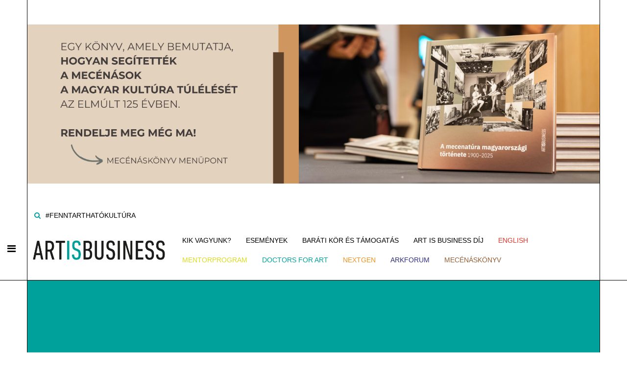

--- FILE ---
content_type: text/html; charset=utf-8
request_url: https://www.artisbusiness.hu/hu/hireink/a-tit-kos-suth-dijtol-az-oltalomig-1061/
body_size: 5785
content:

<!DOCTYPE html><html lang="hu"><head><title>A Tit-Kos-Suth-díjtól az Oltalomig | artisbusiness.hu</title><meta http-equiv="Content-Type" content="text/html; charset=utf-8"><meta name="SKYPE_TOOLBAR" content ="SKYPE_TOOLBAR_PARSER_COMPATIBLE"><meta name="description" content="– Fodor Tamás adománya"><meta property="og:title" content="A Tit-Kos-Suth-díjtól az Oltalomig" /><meta property="og:description" content="– Fodor Tamás adománya" /><meta property="og:url" content="https://www.artisbusiness.hu/hu/hireink/a-tit-kos-suth-dijtol-az-oltalomig-1061/" /><meta property="og:image" content="https://res.cloudinary.com/aibhu/image/fetch/c_fill,w_1280,h_720,q_auto,f_jpg/https://www.artisbusiness.hu/uploads/news/1663372612-fodortam-tothartin.jpg" /><link rel="image_src" href="https://res.cloudinary.com/aibhu/image/fetch/c_fill,w_1280,h_720,q_auto,f_jpg/https://www.artisbusiness.hu/uploads/news/1663372612-fodortam-tothartin.jpg" /><link rel="shortcut icon" href="/templates/artisbusinesshu/favicon.ico"><meta name="theme-color" content="#ffffff"><meta name="viewport" content="width=device-width, initial-scale=1, maximum-scale=1, user-scalable=0"><link rel="stylesheet" type="text/css" href="/templates/artisbusinesshu/css/default.css?v=202511"><link rel="stylesheet" type="text/css" href="/templates/artisbusinesshu/css/style.min.generated.css"><script async src="https://www.googletagmanager.com/gtag/js?id=G-3C8M4EKJC8"></script><script> window.dataLayer = window.dataLayer || []; function gtag(){dataLayer.push(arguments);} gtag('js', new Date()); gtag('consent', 'default', { 'ad_storage': 'denied', 'ad_user_data': 'denied', 'ad_personalization': 'denied', 'analytics_storage': 'denied', 'personalization_storage': 'denied', 'functionality_storage': 'granted', 'security_storage': 'granted', 'wait_for_update': 0 }); gtag('set', 'ads_data_redaction', true); gtag('config', 'G-3C8M4EKJC8'); //gtag('config', 'AW-XXXXXXXXXXXXX',{'allow_enhanced_conversions':true}); </script><script type="text/plain" data-category="analytics"> gtag('consent', 'update', { 'analytics_storage': 'granted', 'personalization_storage': 'granted' }); </script><script type="text/plain" data-category="marketing"> gtag('consent', 'update', { 'ad_storage': 'granted', 'ad_user_data': 'granted', 'ad_personalization': 'granted' }); </script><script>window.MSInputMethodContext && document.documentMode && document.write('<script src="/templates/szeinlantikhu/js/ie11CustomProperties.js"><\x2fscript>');</script><script type="text/plain" data-category="analytics">!function(f,b,e,v,n,t,s)
{if(f.fbq)return;n=f.fbq=function(){n.callMethod?
n.callMethod.apply(n,arguments):n.queue.push(arguments)};
if(!f._fbq)f._fbq=n;n.push=n;n.loaded=!0;n.version='2.0';
n.queue=[];t=b.createElement(e);t.async=!0;
t.src=v;s=b.getElementsByTagName(e)[0];
s.parentNode.insertBefore(t,s)}(window, document,'script',
'https://connect.facebook.net/en_US/fbevents.js');
fbq('init', '923938179115923');
fbq('track', 'PageView');</script><noscript><img height="1" width="1" style="display:none"
src="https://www.facebook.com/tr?id=923938179115923&ev=PageView&noscript=1";
/></noscript></head><body class="hireink"><div id="fb-root"></div><script type="text/plain" data-category="analytics"> window.fbAsyncInit = function() { FB.init({ appId : '1340690949620721', status : true, cookie : true, xfbml : true, version : 'v10.0' }); }; (function(d, s, id){ var js, fjs = d.getElementsByTagName(s)[0]; if (d.getElementById(id)) {return;} js = d.createElement(s); js.id = id; js.src = "\/\/connect.facebook.net/hu_HU/sdk.js"; fjs.parentNode.insertBefore(js, fjs); }(document, 'script', 'facebook-jssdk')); </script><div class="wrapper"><div id="content" class="body-content hireink "><header><div class="mainheader"><div class="container"><div class="row"><div class="topunit"><a href="https://www.artisbusiness.hu/hu/mecenaskonyv/" target="_blank" name="" aria-label="Banner" onclicK="gtag('event', 'banner_click', { 'event_category': 'Banner', 'event_label': 'banner66-place1' });" style="width: 100%; max-width: 100%; height: auto;"><img src="https://res.cloudinary.com/aibhu/image/fetch/c_fill,q_auto,f_jpg/https://www.artisbusiness.hu/uploads/places/1768473902-magazin-szalagcím-png.png" title="" alt=""></a></div></div><div class="slogan"><a href="javascript:void('0')" class="searchnow" aria-label="Keresés"><i class="fa fa-search"></i></a><p>#fenntarthatókultúra</p></div><div class="flex-row mainrow"><div class="text-left"><a href="javascript:void('0')" class="mobilemenu" aria-label="Menü"><i class="fa fa-bars"></i></a><a class="logo" href="/"><img src="/templates/artisbusinesshu/images/logo-default.png" alt="ArtIsBusiness"></a></div><div class="text-left"><nav class="mainnav"><ul><li ><a href="https://www.artisbusiness.hu/hu/kik-vagyunk-" >Kik vagyunk?</a></li><li ><a href="https://www.artisbusiness.hu/hu/esemenyek" >Események </a></li><li ><a href="https://www.artisbusiness.hu/hu/barati-kor-es-tamogatas" >Baráti kör és támogatás</a></li><li ><a href="https://www.artisbusiness.hu/hu/art-is-business-dij" >Art is Business Díj </a></li><li style="background-color: ; color: #E6352B"><a href="https://www.artisbusiness.hu/hu/english" style="background-color: ; color: #E6352B">ENGLISH</a></li><li style="background-color: ; color: #DDDB20"><a href="https://www.artisbusiness.hu/hu/mentorprogram" style="background-color: ; color: #DDDB20">MENTORPROGRAM</a></li><li style="background-color: ; color: #00A19A"><a href="https://www.artisbusiness.hu/hu/doctors-for-art" style="background-color: ; color: #00A19A">Doctors for Art</a></li><li style="background-color: ; color: #F19220"><a href="https://www.artisbusiness.hu/hu/nextgen" style="background-color: ; color: #F19220">NEXTGen</a></li><li style="background-color: ; color: #2F2F81"><a href="https://www.artisbusiness.hu/hu/arkforum" style="background-color: ; color: #2F2F81">ArkForum</a></li><li style="background-color: ; color: #936037"><a href="https://www.artisbusiness.hu/hu/mecenaskonyv" style="background-color: ; color: #936037">Mecénáskönyv</a></li></ul></nav></div><div class="text-right"></div></div></div></div></header><section class="headimage"><div class="container inside"><div class="row"><div class="headpicture"><img src="https://images.weserv.nl/?url=https://www.artisbusiness.hu/uploads/news/1663372612-fodortam-tothartin.jpg?w=1280&h=720" width="100%" alt="A Tit-Kos-Suth-díjtól az Oltalomig" onerror="imgError(this,'/templates/artisbusinesshu/images/nopic.jpg');"></div></div></div></section><div class="container inside"><div class="row"><div class="content col-sm-8 col-sm-offset-2"><section class="head"><div class="infobar"><div class="categ"><a href="https://www.artisbusiness.hu/hu/hireink/mecenas-gondolkodas/"><span class="categ4">Mecénás gondolkodás</span></a></div><div class="moreinfo">by <strong>artisbusiness.hu</strong><span> 2022. Sep 17.</span></div></div><h1>A Tit-Kos-Suth-díjtól az Oltalomig</h1></section><h2>– Fodor Tamás adománya</h2><div class="readtext"><p>Mint arról videó-összeállításunkban is beszámoltunk, Fodor Tamás színész, rendező az élet minden területén kifejtett tevékenysége elismeréseként Független Kossuth-díjat kapott nyolcvanadik születésnapja alkalmából. A titokban szervezett, szeptember 3-án tartott est kitalálói, lebonyolítói (Bánfalvi Eszter, Báthory Orsolya, Homonnay Kata, Szikszai-Bérczes Anna és Szikszai Rémusz) „pénzjutalmat”, egy doboznyi kaparós sorsjegyet is átnyújtottak az ünnepeltnek. </p><p style="text-align: center;"><span class="video"><iframe src="//www.youtube.com/embed/E7yb36E8vDQ" width="560" height="314"></iframe></span></p><p style="text-align: left;">Az esten kiderült: Tamás az „igazi” Kossuth-díjjaj járó összeget Iványi Gáboréknak, azaz az Oltalom Karitatív Egyesületnek adná.</p><p>„A megrendülés elmúltával újra csak megköszönöm a több száz »együttérzőnek«, akiknek szeretetaurájában 80 év után újjászülettem, nemcsak a kézzel írt ajánlásokat, a telefonokat, sms-eket, egyéb üzeneteket, hanem a Független Kossuth-díjhoz csatolt kaparós sorsjegyeket. Miután a Tit-Kos-Suth-díj operatív brigád (Bánfalvi Eszter, Báthory Orsolya, Bercsényi Péter, Bodor Johanna, Gyarmati Kata, Homonnai Kata, Mertz Tibor, Szikszai Rémusz, Szikszai-Bérczes Anna, Schaffer Zsuzsa...) lekaparta az ezernyi sorsjegyet, átadták nekem az így összejött 134 700 Ft-ot, amit ma adományként eljuttattam azoknak, akik megérdemelnének egy igazi díjat. Lelkész vezetőjüket elrejtettük az ünneplők között (Kincses Gyula fotóján)” – írta <a href="https://www.facebook.com/fodortam/posts/pfbid0271iu3Z1b61Bp1Ai1dcrAM1r9EoJuQTYkrsmHswiRfP9j6y4bxXjEHRK5a9TQCEpAl" target="_blank" rel="nofollow noopener">Facebook-oldalán</a> 2022. szeptember 16-án.</p><p style="text-align: center;"><img src="https://res.cloudinary.com/aibhu/image/fetch/c_fill,q_auto,f_jpg/https://www.artisbusiness.hu/uploads/images/Fodor%20Tam%C3%A1s%2080/ivanyigabor-kincsesgyula.jpg" alt="" width="640" height="427" ><em>Iványi Gábor a nézőtéren (fotó: Kincses Gyula)</em></p><p style="text-align: left;"><em>Lásd még: <a href="https://www.artisbusiness.hu/hu/hireink/fuggetlen-kossuth-dijjal-unnepeltek-fodor-tamast-1035" target="_blank" rel="nofollow noopener">Független Kossuth-díjjal ünnepelték Fodor Tamást </a></em></p><p style="text-align: right;"><em>Nyitókép: Fodor Tamás az ünnepségen (fotó: Tóth Artin)</em></p><div class="gallery"></div><div class="support"><p><span><i><span style="color: #333333;">Szenvedélyesen szeretjük a kultúrát, a művészeteket és a stratégiai gondolkodást. Ez ingyen van. A lapkiadás és az online magazin működtetése azonban pénzbe kerül. Kérjük, ha teheti, legyen ön is <span style="caret-color: #333333;">mecénás</span> és támogassa az Art is Business hiánypótló munkáját!</span></i></span></p><p><span style="color: #333333;"><i>2025 decemberében jelent meg <strong>A mecenatúra magyarországi története 1900–2025 </strong>című kiadványunk, egy könyv azokról, akik fontosnak tartották, illetve tartják a művészet pártolását.</i></span></p><p><span style="color: #333333;"><i>A kötet megvásárlásával a munkánkat támogatja.</i></span></p><p style="text-align: center;"><a class="btn btn-default" href="https://www.artisbusiness.hu/hu/mecenaskonyv/" target="_blank" rel="nofollow noopener">Megvásárolom a könyvet!</a></p></div></div></div></div></div><section class="postlist related"><div class="col-sm-12"><div class="row"><div class="item related col-sm-6 col-md-3"><div class="postwrapper"><a href="https://www.artisbusiness.hu/hu/hireink/megnyilt-a-villa-esterhazy-miba-vamos-miklos-dragoman-gyorgy-3543/" class="thumbnail"><img src="https://images.weserv.nl/?url=https://www.artisbusiness.hu/uploads/images_2026/3543/1769156420-616019984_1384924660099402_6747411260036242042_n.jpg&w=480&h=270" alt="Megnyílt a Villa Esterházy"></a><div class="caption"><h3><a href="https://www.artisbusiness.hu/hu/hireink/megnyilt-a-villa-esterhazy-miba-vamos-miklos-dragoman-gyorgy-3543/">Megnyílt a Villa Esterházy</a></h3></div></div></div><div class="item related col-sm-6 col-md-3"><div class="postwrapper"><a href="https://www.artisbusiness.hu/hu/hireink/az-uzlet-is-muveszet-nem-csupan-teljesitmeny-interju-sulciova-silvia-3525/" class="thumbnail"><img src="https://images.weserv.nl/?url=https://www.artisbusiness.hu/uploads/images_2026/3525/1768334743-nagy-viragos.jpg&w=480&h=270" alt="„Az üzlet is művészet, nem csupán teljesítmény”"></a><div class="caption"><h3><a href="https://www.artisbusiness.hu/hu/hireink/az-uzlet-is-muveszet-nem-csupan-teljesitmeny-interju-sulciova-silvia-3525/">„Az üzlet is művészet, nem csupán teljesítmény”</a></h3></div></div></div><div class="item related col-sm-6 col-md-3"><div class="postwrapper"><a href="https://www.artisbusiness.hu/hu/hireink/a-muveszet-a-kerek-szep-elet-fontos-resze”-3502/" class="thumbnail"><img src="https://images.weserv.nl/?url=https://www.artisbusiness.hu/uploads/images_2025/3502/1766498845-d-cc20210204024.jpeg&w=480&h=270" alt="„A művészet a kerek, szép élet fontos része”"></a><div class="caption"><h3><a href="https://www.artisbusiness.hu/hu/hireink/a-muveszet-a-kerek-szep-elet-fontos-resze”-3502/">„A művészet a kerek, szép élet fontos része”</a></h3></div></div></div><div class="item related col-sm-6 col-md-3"><div class="postwrapper"><a href="https://www.artisbusiness.hu/hu/hireink/tobb-mint-szinhaz-kozosseg-es-ertekrend-interju-sipos-szilvia-katona-szinhaz-partoloi-kor-3493/" class="thumbnail"><img src="https://images.weserv.nl/?url=https://www.artisbusiness.hu/uploads/images_2025/3493/1766059034-sipos-szilvia-katona.png&w=480&h=270" alt="Több mint színház: közösség és értékrend "></a><div class="caption"><h3><a href="https://www.artisbusiness.hu/hu/hireink/tobb-mint-szinhaz-kozosseg-es-ertekrend-interju-sipos-szilvia-katona-szinhaz-partoloi-kor-3493/">Több mint színház: közösség és értékrend </a></h3></div></div></div></div></div><div class="clearfix"></div></section><footer><div class="footer"><div class="container"><div class="row"><div class="col-sm-3"><a class="thumbnail" href="/"><img src="/templates/artisbusinesshu/images/logo-default.png" alt="ArtIsBusiness"></a></div><div class="col-sm-3"><p><strong>Hírek, témajavaslatok: </strong></p><p><a href="mailto:szerkesztoseg@artisbusiness.hu">szerkesztoseg@artisbusiness.hu</a></p><p><strong>Art is Business Közösség: </strong></p><p><a href="mailto:info@artisbusiness.hu">info@artisbusiness.hu</a> </p></div><div class="col-sm-2"><p><a href="https://www.artisbusiness.hu/hu/kik-vagyunk-/" target="_blank" rel="nofollow noopener">Kik vagyunk?</a></p><p><a href="mailto:info@artisbusiness.hu" rel="nofollow">Írj nekünk!</a></p><p><a href="https://www.artisbusiness.hu/hu/adatkezelesi-tajekoztato/" target="_blank" rel="nofollow noopener">Adatkezelési tájékoztató</a></p><p><a href="https://www.artisbusiness.hu/hu/art-is-business-media/mediaajanlat/" rel="nofollow">Médiaajánlat</a></p></div><div class="col-sm-2"><p><a href="https://www.artisbusiness.hu/hu/hireink/" rel="nofollow">Hírek</a></p><p><a href="https://www.artisbusiness.hu/hu/iratkozzon-fel-hirlevelunkre/" rel="nofollow">Hírlevél feliratkozás</a></p></div><div class="col-sm-1"><p><a href="https://www.facebook.com/artisbusinesskozosseg" rel="nofollow">Facebook</a></p><p><a href="https://www.instagram.com/art_is_business/" rel="nofollow">Instagram</a></p><p><a href="https://www.linkedin.com/company/art-is-business/?viewAsMember=true" rel="nofollow">LinkedIn</a></p></div></div><div class="copyright"><div class="text-center"><br><br><br><img src="https://www.totalstudio.hu/copyright/totalstudio_img.php?site=artisbusinesshu" alt="Honlap készítés" title="Honlap készítés" width="150" height="30"></div></div></div></div></footer></div></div><div class="searchoverlay"><div class="container"><a href="javascript:void('0');" class="closesearch searchnow"><i class="fa fa-times"></i></a><div class="searchform"><input type="text" class="form-control" placeholder="Keresés a hírekben..." id="searchinput"></div><div id="searchresults"></div></div></div><div class="ruler"><div class="container"></div></div><nav class="navbar navbar-default "><a href="javascript:void('0')" class="mobilemenu"><i class="fa fa-times"></i></a><ul class="nav navbar-nav"><li class="menu-0 menupoint " ><a href="/" >Főoldal</a></li><li class="menu-0 menupoint c1 "><a href="https://www.artisbusiness.hu/hu/impresszum/" class="menu-0" >Impresszum</a></li><li class="menu-0 menupoint c2 "><a href="https://www.artisbusiness.hu/hu/esemenyek-2026/" class="menu-0" >Események 2026</a></li><li class="menu-0 menupoint c3 "><a href="https://www.artisbusiness.hu/hu/mediaajanlat/" class="menu-0" >Médiaajánlat</a></li><li class="menu-1 menupoint c4 active"><a href="https://www.artisbusiness.hu/hu/hireink/" class="menu-1" >Híreink</a><ul><li class="categuzleti-nezopont"><a href="https://www.artisbusiness.hu/hu/hireink/uzleti-nezopont/" style="background-color: ; color: ">Üzleti nézőpont</a><li class="categkulturalis-elet"><a href="https://www.artisbusiness.hu/hu/hireink/kulturalis-elet/" style="background-color: ; color: ">Kulturális élet</a><li class="categmecenas-gondolkodas"><a href="https://www.artisbusiness.hu/hu/hireink/mecenas-gondolkodas/" style="background-color: ; color: ">Mecénás gondolkodás</a><li class="categfenntarthato-kultura"><a href="https://www.artisbusiness.hu/hu/hireink/fenntarthato-kultura/" style="background-color: ; color: ">Fenntartható kultúra</a><li class="categkulturalis-turizmus"><a href="https://www.artisbusiness.hu/hu/hireink/kulturalis-turizmus/" style="background-color: ; color: ">Kulturális turizmus</a></ul></li><li class="menu-2 menupoint c5 " style="background-color: ; color: #F19220"><a href="https://www.artisbusiness.hu/hu/nextgen/" class="menu-2" style="background-color: ; color: #F19220">NEXTGen</a></li><li class="menu-2 menupoint c6 " style="background-color: ; color: #2F2F81"><a href="https://www.artisbusiness.hu/hu/arkforum/" class="menu-2" style="background-color: ; color: #2F2F81">ArkForum</a></li><li class="menu-2 menupoint c7 " style="background-color: ; color: #936037"><a href="https://www.artisbusiness.hu/hu/mecenaskonyv/" class="menu-2" style="background-color: ; color: #936037">Mecénáskönyv</a></li><li class="menu-3 menupoint c8 " style="background-color: ; color: #00A19A"><a href="https://www.artisbusiness.hu/hu/doctors-for-art/" class="menu-3" style="background-color: ; color: #00A19A">Doctors for Art</a></li><li class="menu-4 menupoint c9 " style="background-color: ; color: #DDDB20"><a href="https://www.artisbusiness.hu/hu/mentorprogram/" class="menu-4" style="background-color: ; color: #DDDB20">MENTORPROGRAM</a><ul class="submenu-4"></li></li></li></li></li></li></li></li></li></li></li></li></li></li></li></li></li></li></li></li></li></li></li></li></li></li></li></li></li></ul></li><li class="menu-5 menupoint c10 " style="background-color: ; color: #E6352B"><a href="https://www.artisbusiness.hu/hu/english/" class="menu-5" style="background-color: ; color: #E6352B">ENGLISH</a><ul class="submenu-5"><ul></ul></li></li></li></ul></li><li class="menu-6 menupoint c11 "><a href="https://www.artisbusiness.hu/hu/art-is-business-dij/" class="menu-6" >Art is Business Díj </a><ul class="submenu-6"></li></li></li></li></li><ul></ul></li><ul></ul></li></ul></li><li class="menu-7 menupoint c12 "><a href="https://www.artisbusiness.hu/hu/barati-kor-es-tamogatas/" class="menu-7" >Baráti kör és támogatás</a><ul class="submenu-7"></li></li></li></li></li></ul></li><li class="menu-8 menupoint c13 "><a href="https://www.artisbusiness.hu/hu/esemenyek/" class="menu-8" >Események </a><ul class="submenu-8"><ul></ul></li><ul></ul></li><ul></ul></li><ul></ul></li></li></ul></li><li class="menu-9 menupoint last "><a href="https://www.artisbusiness.hu/hu/kik-vagyunk-/" class="menu-9" >Kik vagyunk?</a><ul class="submenu-9"></li><ul></ul></li></li><ul></ul></li><ul></ul></li><ul></ul></li></ul></li></ul></nav><div class="menuoverlay"></div><script type="text/javascript" src="/templates/artisbusinesshu/js/core.min.generated.js?v=10"></script><script type="text/javascript"> window.___gcfg = {lang: 'hu'}; (function() { var po = document.createElement('script'); po.type = 'text/javascript'; po.async = true; po.src = 'https://apis.google.com/js/platform.js'; /* https://apis.google.com/js/platform.js*/ var s = document.getElementsByTagName('script')[0]; s.parentNode.insertBefore(po, s); })(); </script>     </body>
</html>

--- FILE ---
content_type: text/css
request_url: https://www.artisbusiness.hu/templates/artisbusinesshu/css/default.css?v=202511
body_size: -49
content:
:root {
    --maincolor: #00a19e;
	--darkbg: #ffffff;
    
	--dbrown: #000000;
	--opacdbrown: rgba(89,26,57,0.8);
	--white: #000000;
	--black: #252525;
	--lgray: #ebeced;
    --font1:  sans-serif; 
    --font2:  sans-serif; 
    --menuborder: rgba(0,0,0,0.1);
    --menuborder: rgba(0,0,0,0.1);
    --menubg: rgba(0,0,0,0.05);
}

  